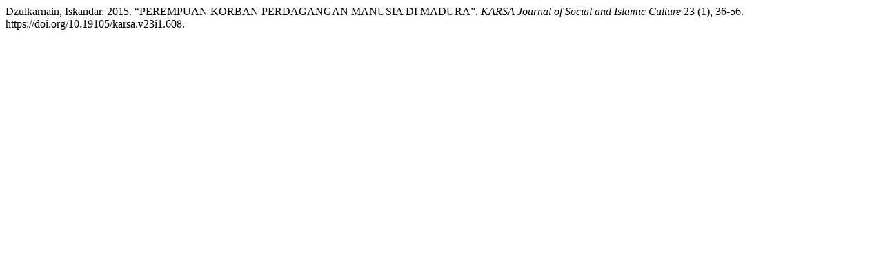

--- FILE ---
content_type: text/html; charset=UTF-8
request_url: http://ejournal.iainmadura.ac.id/index.php/karsa/citationstylelanguage/get/chicago-author-date?submissionId=608
body_size: 246
content:
<div class="csl-bib-body">
  <div class="csl-entry">Dzulkarnain, Iskandar. 2015. “PEREMPUAN KORBAN PERDAGANGAN MANUSIA DI MADURA”. <i>KARSA Journal of Social and Islamic Culture</i> 23 (1), 36-56. https://doi.org/10.19105/karsa.v23i1.608.</div>
</div>